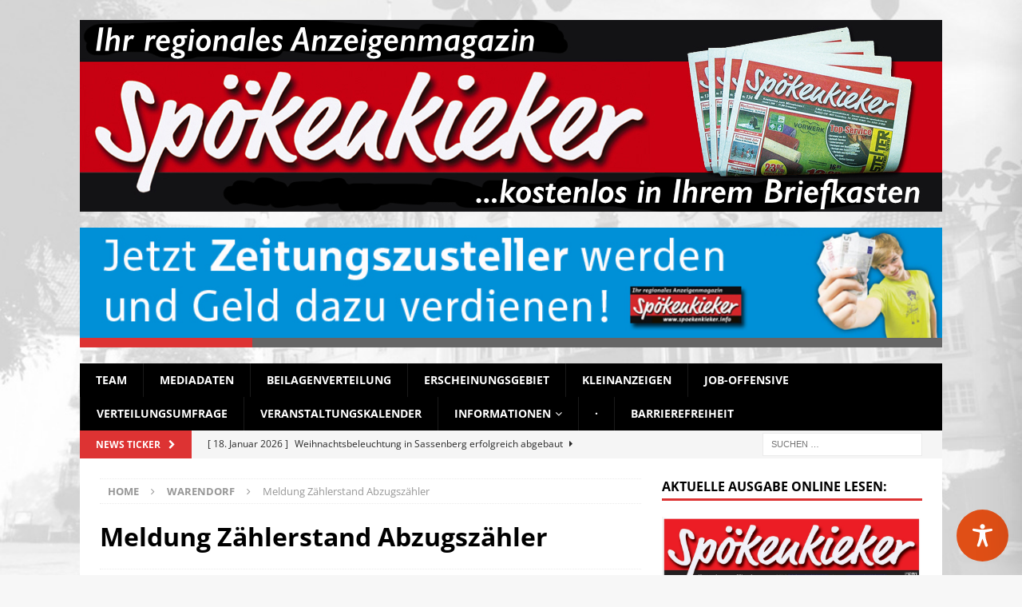

--- FILE ---
content_type: text/html; charset=UTF-8
request_url: https://www.wetter.com/apps_und_mehr/website/ajaxwidget/
body_size: 523
content:

<div style="margin-bottom: 5px; height: 84px; position: relative">
    <div style="position: relative; width: 100px; max-width: 100px;">
        <img src="https://cs3.wettercomassets.com/wcomv5/images/icons/weather/d_0.svg" width="100" height="84" alt="Sonnig" title="Sonnig" />
            </div>
    <div style="position: absolute; top: 10px; left: 100px; width: 178px; max-width: 178px">
        <div style="margin-bottom: 5px; font-weight: bold;">Montag, 19.01.2026</div>
        <div style="font-size: 14px; margin-bottom: 5px">-2 / 3&deg;C</div>
        Sonnig
    </div>
</div>
<div style="position: relative; font-size: 10px; text-align: center;">
    <div style="width: 90px; position: absolute; top: 0; left: 0px">
        <div style="font-weight: bold; margin-bottom: 2px">Di, 20.01.</div>
        <img style="margin-bottom: 2px" src="https://cs3.wettercomassets.com/wcomv5/images/icons/weather/d_0.svg" width="54" height="38" alt="Sonnig" title="Sonnig" />
        <div style="margin-bottom: 4px">-2 / 5&deg;C</div>
        <div>Sonnig</div>
    </div>
    <div style="width: 90px; position: absolute; top: 0; left: 95px">
        <div style="font-weight: bold; margin-bottom: 2px">Mi, 21.01.</div>
        <img style="margin-bottom: 2px" src="https://cs3.wettercomassets.com/wcomv5/images/icons/weather/d_0.svg" width="54" height="38" alt="Sonnig" title="Sonnig" />
        <div style="margin-bottom: 4px">-2 / 5&deg;C</div>
        <div>Sonnig</div>
    </div>
    <div style="width: 90px; position: absolute; top: 0; left: 190px">
        <div style="font-weight: bold; margin-bottom: 2px">Do, 22.01.</div>
        <img style="margin-bottom: 2px" src="https://cs3.wettercomassets.com/wcomv5/images/icons/weather/d_2.svg" width="54" height="38" alt="Wolkig" title="Wolkig" />
        <div style="margin-bottom: 4px">0 / 4&deg;C</div>
        <div>Wolkig</div>
    </div>
</div>
<div style="clear: both; position: absolute; bottom: 10px; left: 0; width: 100%">
    <div style="float: left; text-align: center; width: 110px;">
        <a aria-label="wetter.com" href="http://www.wetter.com/" target="_blank" rel="nofollow"><img src="//cs3.wettercomassets.com/woys/5/images/wetter.com_60x12.png" width="80" height="16" alt="wetter.com" title="wetter.com" style="border: 0" /></a>
    </div>
        <div style="float: left; width: 180px;vertical-align: middle;">
        <a aria-label="wetter.com" href="https://www.wetter.com/videos/regionalwetter/muensterland-und-ostwestfalen/56cba782217091ab20000005?utm_source=300x250summary&utm_medium=web&utm_campaign=wetterbutton" target="_blank" rel="nofollow">
            <img src="//cs3.wettercomassets.com/woys/5/images/play_icon.png" width="12" height="12" alt="wetter.com" title="wetter.com" style="border: 0;padding-right: 5px;" /><span style="vertical-align:top;">Aktuelles Wetter ansehen</span>
        </a>
    </div>
    </div>